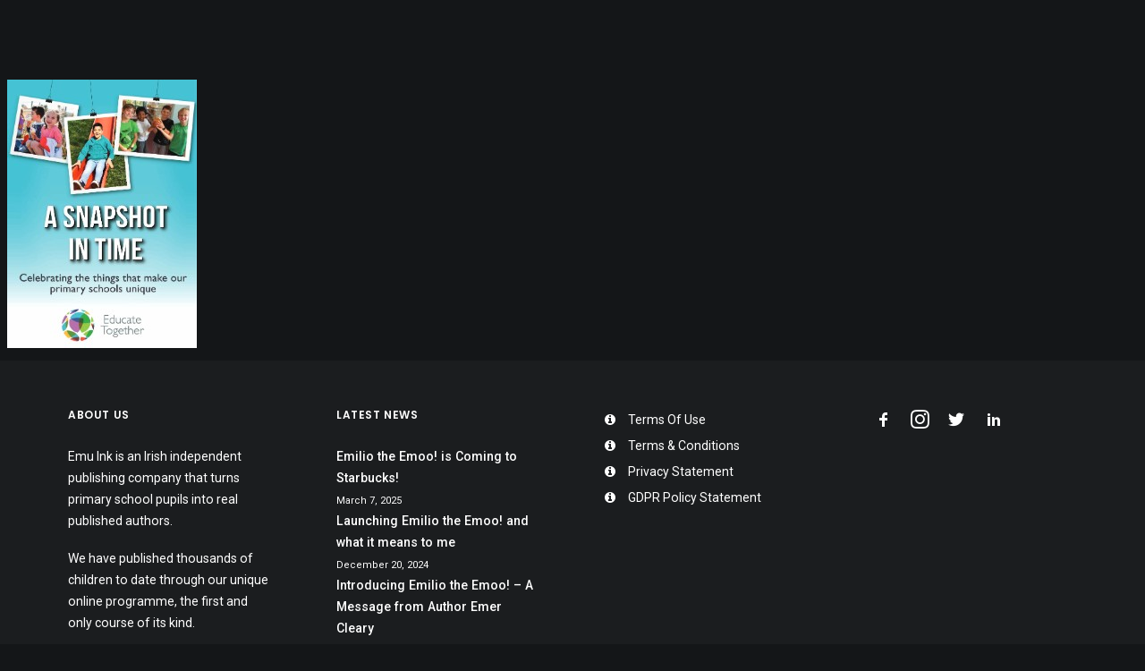

--- FILE ---
content_type: application/javascript; charset=UTF-8
request_url: https://sitemap.emuink.ie/wp-content/plugins/mb-immersive-reader/base/js/immersive.init.js?ver=6.7.4
body_size: 119
content:
        function launchImmersiveReaderFromInlineHtml(elementId, contentLanguage) {
            var element = document.getElementById(elementId);
            console.log(element);
            if (element ) {
                var html = element.innerHTML;

                const data = {
                    chunks: [{
                        mimeType: 'text/html',
                        content: html,
                        lang: contentLanguage
                    }]
                };
                var aadToken = immersive_object.mbt;
                var subdomain = immersive_object.subdomain;

                ImmersiveReader.launchAsync(aadToken, subdomain, data);
            }
        }

        function launchImmersiveReaderFromPDF(content, contentLanguage) {



                const data = {
                    chunks: [{
                        mimeType: 'application/vnd.openxmlformats-officedocument.wordprocessingml.document',
                        content: 'https://www.emucourses.ie/wp-content/uploads/2021/04/revised.docx',
                        lang: contentLanguage
                    }]
                };
                var aadToken = immersive_object.mbt;
                var subdomain = immersive_object.subdomain;

                ImmersiveReader.launchAsync(aadToken, subdomain, data);

        }

jQuery(document).ready(function(){
 jQuery('.immersive-reader-button').click(function(){
   var myid = jQuery(this).parent('.immersive').attr('id');
   launchImmersiveReaderFromInlineHtml(myid);
 })

 jQuery('.readpdfimmersive').click(function(e){
   e.preventDefault();
   var file = jQuery(this).attr('href');
   launchImmersiveReaderFromPDF(file);
  /* jQuery.ajax({
         type : "post",
         dataType : "json",
         url : immersive_object.ajaxurl,
         data : {action: "mb_read_pdf", "file":file},
         success: function(response) {
           launchImmersiveReaderFromPDF(response);
            //console.log(response);
         }
      })*/
   //launchImmersiveReaderFromInlineHtml(myid);
 })
})